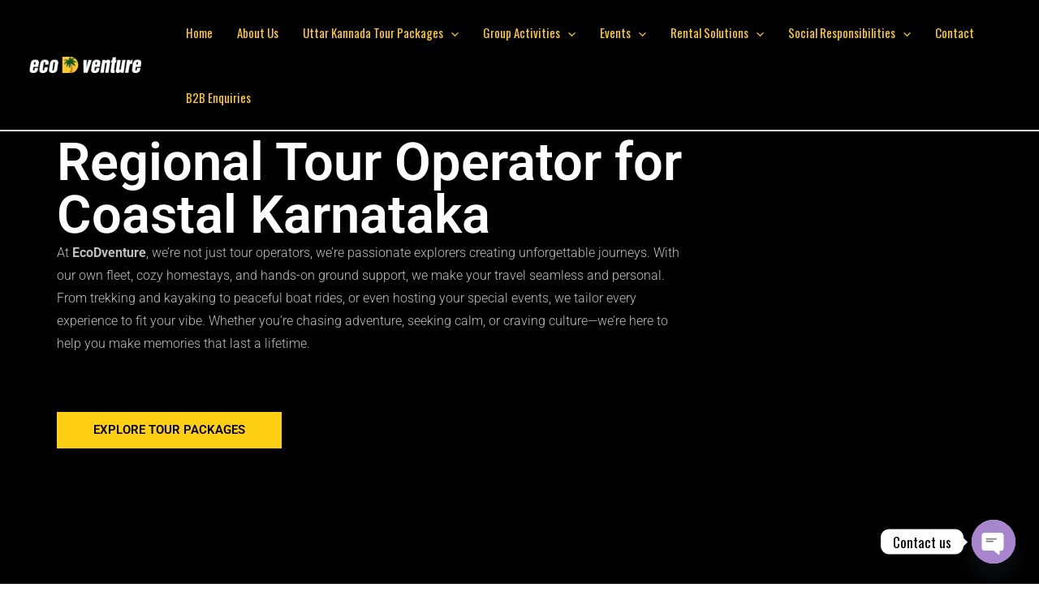

--- FILE ---
content_type: text/css
request_url: https://ecodventure.com/wp-content/uploads/elementor/css/post-31.css?ver=1755611983
body_size: 1268
content:
.elementor-31 .elementor-element.elementor-element-5c932aa9 > .elementor-container > .elementor-column > .elementor-widget-wrap{align-content:center;align-items:center;}.elementor-31 .elementor-element.elementor-element-5c932aa9:not(.elementor-motion-effects-element-type-background), .elementor-31 .elementor-element.elementor-element-5c932aa9 > .elementor-motion-effects-container > .elementor-motion-effects-layer{background-color:#000000;}.elementor-31 .elementor-element.elementor-element-5c932aa9 > .elementor-container{min-height:100vh;}.elementor-31 .elementor-element.elementor-element-5c932aa9{transition:background 0.3s, border 0.3s, border-radius 0.3s, box-shadow 0.3s;padding:0px 0px 0px 0px;}.elementor-31 .elementor-element.elementor-element-5c932aa9 > .elementor-background-overlay{transition:background 0.3s, border-radius 0.3s, opacity 0.3s;}.elementor-31 .elementor-element.elementor-element-4aceee5c > .elementor-element-populated{padding:0% 10% 0% 0%;}.elementor-widget-heading .elementor-heading-title{font-family:var( --e-global-typography-primary-font-family ), Sans-serif;font-weight:var( --e-global-typography-primary-font-weight );color:var( --e-global-color-primary );}.elementor-31 .elementor-element.elementor-element-769f7d58{width:var( --container-widget-width, 100% );max-width:100%;--container-widget-width:100%;--container-widget-flex-grow:0;text-align:left;}.elementor-31 .elementor-element.elementor-element-769f7d58 .elementor-heading-title{font-size:65px;font-weight:600;color:#ffffff;}.elementor-widget-text-editor{font-family:var( --e-global-typography-text-font-family ), Sans-serif;font-weight:var( --e-global-typography-text-font-weight );color:var( --e-global-color-text );}.elementor-widget-text-editor.elementor-drop-cap-view-stacked .elementor-drop-cap{background-color:var( --e-global-color-primary );}.elementor-widget-text-editor.elementor-drop-cap-view-framed .elementor-drop-cap, .elementor-widget-text-editor.elementor-drop-cap-view-default .elementor-drop-cap{color:var( --e-global-color-primary );border-color:var( --e-global-color-primary );}.elementor-31 .elementor-element.elementor-element-1c0189d3 > .elementor-widget-container{margin:0px 0px 50px 0px;}.elementor-31 .elementor-element.elementor-element-1c0189d3{text-align:left;font-size:16px;font-weight:300;line-height:1.8em;color:#bfbfbf;}.elementor-widget-button .elementor-button{background-color:var( --e-global-color-accent );font-family:var( --e-global-typography-accent-font-family ), Sans-serif;font-weight:var( --e-global-typography-accent-font-weight );}.elementor-31 .elementor-element.elementor-element-32c3605f .elementor-button{background-color:#FFCF13;font-size:15px;font-weight:600;text-transform:uppercase;fill:#000000;color:#000000;border-radius:0px 0px 0px 0px;padding:15px 45px 15px 45px;}.elementor-31 .elementor-element.elementor-element-32c3605f .elementor-button:hover, .elementor-31 .elementor-element.elementor-element-32c3605f .elementor-button:focus{background-color:#FFFFFF;color:#000000;}.elementor-31 .elementor-element.elementor-element-32c3605f .elementor-button:hover svg, .elementor-31 .elementor-element.elementor-element-32c3605f .elementor-button:focus svg{fill:#000000;}.elementor-31 .elementor-element.elementor-element-65344bf{text-align:center;}.elementor-31 .elementor-element.elementor-element-65344bf .elementor-heading-title{color:#000000;}.elementor-31 .elementor-element.elementor-element-4f2da4e > .elementor-container{max-width:1066px;}.elementor-widget-image .widget-image-caption{color:var( --e-global-color-text );font-family:var( --e-global-typography-text-font-family ), Sans-serif;font-weight:var( --e-global-typography-text-font-weight );}.elementor-31 .elementor-element.elementor-element-5b1da11 img{height:259px;}.elementor-31 .elementor-element.elementor-element-abce04f > .elementor-widget-container{margin:0px 0px 0px 0px;padding:0px 0px 0px 0px;}.elementor-31 .elementor-element.elementor-element-abce04f{text-align:left;}.elementor-31 .elementor-element.elementor-element-abce04f img{width:100%;max-width:100%;height:260px;opacity:1;}.elementor-31 .elementor-element.elementor-element-5bac5c4 img{height:259px;}.elementor-31 .elementor-element.elementor-element-ff3ef79 img{height:259px;}.elementor-31 .elementor-element.elementor-element-e52c918 img{height:259px;}.elementor-31 .elementor-element.elementor-element-5022057 > .elementor-container{max-width:1075px;}.elementor-31 .elementor-element.elementor-element-0bf78d7 img{height:259px;}.elementor-31 .elementor-element.elementor-element-fcdd425{text-align:center;}.elementor-31 .elementor-element.elementor-element-fcdd425 img{width:100%;max-width:100%;height:256px;}.elementor-31 .elementor-element.elementor-element-109672e img{width:100%;height:256px;}.elementor-31 .elementor-element.elementor-element-2e0e72f img{max-width:100%;height:259px;}.elementor-31 .elementor-element.elementor-element-4a798d4 > .elementor-widget-container{margin:0px 0px 0px 0px;padding:0px 0px 0px 2px;}.elementor-31 .elementor-element.elementor-element-4a798d4{text-align:center;}.elementor-31 .elementor-element.elementor-element-4a798d4 img{width:100%;max-width:100%;height:259px;opacity:1;}.elementor-31 .elementor-element.elementor-element-810b887{text-align:center;}.elementor-31 .elementor-element.elementor-element-810b887 .elementor-heading-title{color:#000000;}.elementor-widget-icon-box.elementor-view-stacked .elementor-icon{background-color:var( --e-global-color-primary );}.elementor-widget-icon-box.elementor-view-framed .elementor-icon, .elementor-widget-icon-box.elementor-view-default .elementor-icon{fill:var( --e-global-color-primary );color:var( --e-global-color-primary );border-color:var( --e-global-color-primary );}.elementor-widget-icon-box .elementor-icon-box-title, .elementor-widget-icon-box .elementor-icon-box-title a{font-family:var( --e-global-typography-primary-font-family ), Sans-serif;font-weight:var( --e-global-typography-primary-font-weight );}.elementor-widget-icon-box .elementor-icon-box-title{color:var( --e-global-color-primary );}.elementor-widget-icon-box:has(:hover) .elementor-icon-box-title,
					 .elementor-widget-icon-box:has(:focus) .elementor-icon-box-title{color:var( --e-global-color-primary );}.elementor-widget-icon-box .elementor-icon-box-description{font-family:var( --e-global-typography-text-font-family ), Sans-serif;font-weight:var( --e-global-typography-text-font-weight );color:var( --e-global-color-text );}.elementor-31 .elementor-element.elementor-element-62a4360{--icon-box-icon-margin:0px;}.elementor-31 .elementor-element.elementor-element-62a4360 .elementor-icon-box-title{margin-bottom:0px;color:#000000;}.elementor-31 .elementor-element.elementor-element-62a4360.elementor-view-stacked .elementor-icon{background-color:#F7A82C;}.elementor-31 .elementor-element.elementor-element-62a4360.elementor-view-framed .elementor-icon, .elementor-31 .elementor-element.elementor-element-62a4360.elementor-view-default .elementor-icon{fill:#F7A82C;color:#F7A82C;border-color:#F7A82C;}.elementor-31 .elementor-element.elementor-element-62a4360 .elementor-icon-box-title, .elementor-31 .elementor-element.elementor-element-62a4360 .elementor-icon-box-title a{font-family:"Roboto", Sans-serif;font-size:20px;font-weight:500;}.elementor-31 .elementor-element.elementor-element-18f1064{--icon-box-icon-margin:0px;}.elementor-31 .elementor-element.elementor-element-18f1064 .elementor-icon-box-title{margin-bottom:0px;color:#000000;}.elementor-31 .elementor-element.elementor-element-18f1064.elementor-view-stacked .elementor-icon{background-color:#F7A82C;}.elementor-31 .elementor-element.elementor-element-18f1064.elementor-view-framed .elementor-icon, .elementor-31 .elementor-element.elementor-element-18f1064.elementor-view-default .elementor-icon{fill:#F7A82C;color:#F7A82C;border-color:#F7A82C;}.elementor-31 .elementor-element.elementor-element-18f1064 .elementor-icon-box-title, .elementor-31 .elementor-element.elementor-element-18f1064 .elementor-icon-box-title a{font-family:"Roboto", Sans-serif;font-size:20px;font-weight:500;}.elementor-31 .elementor-element.elementor-element-226e8b9{--icon-box-icon-margin:0px;}.elementor-31 .elementor-element.elementor-element-226e8b9 .elementor-icon-box-title{margin-bottom:0px;color:#000000;}.elementor-31 .elementor-element.elementor-element-226e8b9.elementor-view-stacked .elementor-icon{background-color:#F7A82C;}.elementor-31 .elementor-element.elementor-element-226e8b9.elementor-view-framed .elementor-icon, .elementor-31 .elementor-element.elementor-element-226e8b9.elementor-view-default .elementor-icon{fill:#F7A82C;color:#F7A82C;border-color:#F7A82C;}.elementor-31 .elementor-element.elementor-element-226e8b9 .elementor-icon-box-title, .elementor-31 .elementor-element.elementor-element-226e8b9 .elementor-icon-box-title a{font-family:"Roboto", Sans-serif;font-size:20px;font-weight:500;}.elementor-31 .elementor-element.elementor-element-c8cca16{--icon-box-icon-margin:0px;}.elementor-31 .elementor-element.elementor-element-c8cca16 .elementor-icon-box-title{margin-bottom:0px;color:#000000;}.elementor-31 .elementor-element.elementor-element-c8cca16.elementor-view-stacked .elementor-icon{background-color:#F7A82C;}.elementor-31 .elementor-element.elementor-element-c8cca16.elementor-view-framed .elementor-icon, .elementor-31 .elementor-element.elementor-element-c8cca16.elementor-view-default .elementor-icon{fill:#F7A82C;color:#F7A82C;border-color:#F7A82C;}.elementor-31 .elementor-element.elementor-element-c8cca16 .elementor-icon-box-title, .elementor-31 .elementor-element.elementor-element-c8cca16 .elementor-icon-box-title a{font-family:"Roboto", Sans-serif;font-size:20px;font-weight:500;}.elementor-31 .elementor-element.elementor-element-e3b144d{--icon-box-icon-margin:0px;}.elementor-31 .elementor-element.elementor-element-e3b144d .elementor-icon-box-title{margin-bottom:0px;color:#000000;}.elementor-31 .elementor-element.elementor-element-e3b144d.elementor-view-stacked .elementor-icon{background-color:#F7A82C;}.elementor-31 .elementor-element.elementor-element-e3b144d.elementor-view-framed .elementor-icon, .elementor-31 .elementor-element.elementor-element-e3b144d.elementor-view-default .elementor-icon{fill:#F7A82C;color:#F7A82C;border-color:#F7A82C;}.elementor-31 .elementor-element.elementor-element-e3b144d .elementor-icon-box-title, .elementor-31 .elementor-element.elementor-element-e3b144d .elementor-icon-box-title a{font-family:"Roboto", Sans-serif;font-size:20px;font-weight:500;}.elementor-31 .elementor-element.elementor-element-1f4403d{--icon-box-icon-margin:0px;}.elementor-31 .elementor-element.elementor-element-1f4403d .elementor-icon-box-title{margin-bottom:0px;color:#000000;}.elementor-31 .elementor-element.elementor-element-1f4403d.elementor-view-stacked .elementor-icon{background-color:#F7A82C;}.elementor-31 .elementor-element.elementor-element-1f4403d.elementor-view-framed .elementor-icon, .elementor-31 .elementor-element.elementor-element-1f4403d.elementor-view-default .elementor-icon{fill:#F7A82C;color:#F7A82C;border-color:#F7A82C;}.elementor-31 .elementor-element.elementor-element-1f4403d .elementor-icon-box-title, .elementor-31 .elementor-element.elementor-element-1f4403d .elementor-icon-box-title a{font-family:"Roboto", Sans-serif;font-size:20px;font-weight:500;}.elementor-31 .elementor-element.elementor-element-f3ba011{--icon-box-icon-margin:0px;}.elementor-31 .elementor-element.elementor-element-f3ba011 .elementor-icon-box-title{margin-bottom:0px;color:#000000;}.elementor-31 .elementor-element.elementor-element-f3ba011.elementor-view-stacked .elementor-icon{background-color:#F7A82C;}.elementor-31 .elementor-element.elementor-element-f3ba011.elementor-view-framed .elementor-icon, .elementor-31 .elementor-element.elementor-element-f3ba011.elementor-view-default .elementor-icon{fill:#F7A82C;color:#F7A82C;border-color:#F7A82C;}.elementor-31 .elementor-element.elementor-element-f3ba011 .elementor-icon-box-title, .elementor-31 .elementor-element.elementor-element-f3ba011 .elementor-icon-box-title a{font-family:"Roboto", Sans-serif;font-size:20px;font-weight:500;}.elementor-31 .elementor-element.elementor-element-a744c2f{--icon-box-icon-margin:0px;}.elementor-31 .elementor-element.elementor-element-a744c2f .elementor-icon-box-title{margin-bottom:0px;color:#000000;}.elementor-31 .elementor-element.elementor-element-a744c2f.elementor-view-stacked .elementor-icon{background-color:#F7A82C;}.elementor-31 .elementor-element.elementor-element-a744c2f.elementor-view-framed .elementor-icon, .elementor-31 .elementor-element.elementor-element-a744c2f.elementor-view-default .elementor-icon{fill:#F7A82C;color:#F7A82C;border-color:#F7A82C;}.elementor-31 .elementor-element.elementor-element-a744c2f .elementor-icon-box-title, .elementor-31 .elementor-element.elementor-element-a744c2f .elementor-icon-box-title a{font-family:"Roboto", Sans-serif;font-size:20px;font-weight:500;}.elementor-31 .elementor-element.elementor-element-a659fc6 .elementor-button{background-color:#000000;font-family:"Roboto", Sans-serif;font-size:19px;font-weight:600;text-transform:uppercase;text-decoration:none;text-shadow:0px 0px 10px rgba(0,0,0,0.3);}@media(min-width:768px){.elementor-31 .elementor-element.elementor-element-4aceee5c{width:76.404%;}.elementor-31 .elementor-element.elementor-element-303f5d1a{width:23.552%;}}@media(max-width:1024px){.elementor-31 .elementor-element.elementor-element-5c932aa9 > .elementor-container{min-height:800px;}.elementor-31 .elementor-element.elementor-element-5c932aa9{padding:0px 25px 0px 25px;}.elementor-31 .elementor-element.elementor-element-769f7d58 .elementor-heading-title{font-size:45px;line-height:1.2em;}}@media(max-width:767px){.elementor-31 .elementor-element.elementor-element-5c932aa9 > .elementor-container{min-height:612px;}.elementor-31 .elementor-element.elementor-element-5c932aa9{padding:05px 25px 0px 25px;}.elementor-31 .elementor-element.elementor-element-4aceee5c > .elementor-element-populated{padding:25px 0px 0px 0px;}.elementor-31 .elementor-element.elementor-element-769f7d58{text-align:center;}.elementor-31 .elementor-element.elementor-element-769f7d58 .elementor-heading-title{font-size:35px;}.elementor-31 .elementor-element.elementor-element-1c0189d3 > .elementor-widget-container{margin:0px 0px 0px 0px;}.elementor-31 .elementor-element.elementor-element-1c0189d3{text-align:center;}.elementor-31 .elementor-element.elementor-element-32c3605f > .elementor-widget-container{margin:6px 7px 7px 7px;padding:0px 0px 0px 0px;}.elementor-31 .elementor-element.elementor-element-4a798d4 img{width:100%;max-width:100%;}}